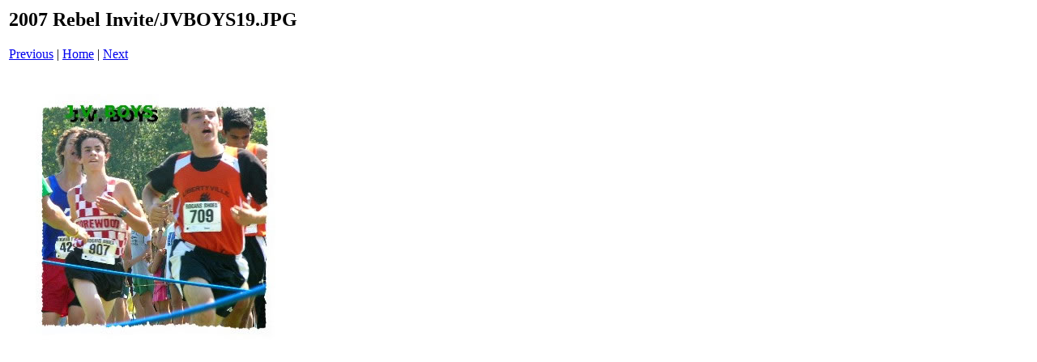

--- FILE ---
content_type: text/html
request_url: https://wisconsinrunner.com/results/2007/2007rebel/pages/JVBOYS19_JPG.htm
body_size: 257
content:
<html>
<head>
<title>2007 Rebel Invite / JVBOYS19.JPG</title>
<meta http-equiv="Content-Type" content="text/html; charset=iso-8859-1">
</head>
<body bgcolor="#ffffff">
<table border=0>
<tr>
<td align="left"><h2>2007 Rebel Invite/JVBOYS19.JPG</h2>
<a href="JVBOYS18_JPG.htm">Previous</a> | <a href="../index.htm">Home</a> | <a href="JVBOYS2_JPG.htm">Next</a><br><br></td>
</tr>

<tr>
<td align="center">
<br>
<a href="../images/JVBOYS19_JPG.jpg"><img src="../images/JVBOYS19_JPG.jpg" border=0></a><br>
</td>
</tr>
</table>
</body>
</html>